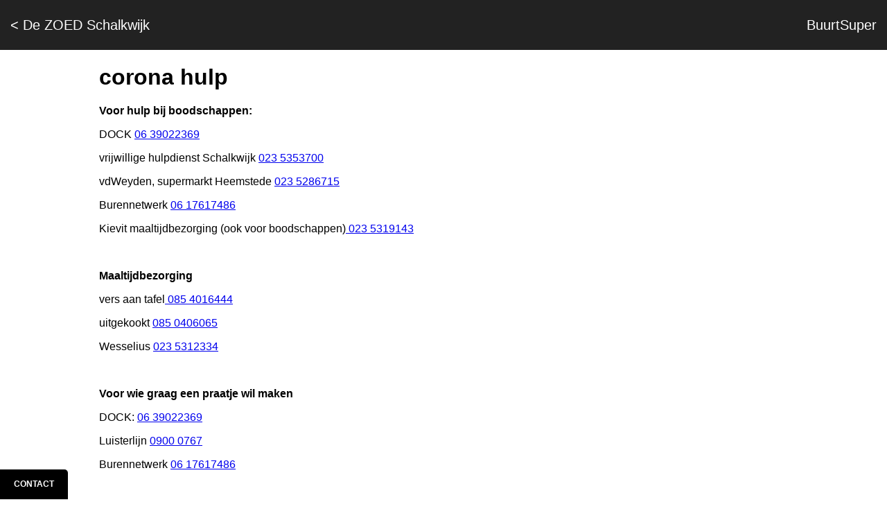

--- FILE ---
content_type: text/html; charset=UTF-8
request_url: https://buurtsuper.nu/buurtsuper/de-zoed-schalkwijk-2/schalkwijk-geest/corona-hulp/
body_size: 3872
content:
<!doctype html>
<html lang="nl">
<head>
	<meta charset="UTF-8" />
	<meta name="viewport" content="width=device-width, initial-scale=1" />
	<link rel="profile" href="https://gmpg.org/xfn/11" />
	
<!-- This site is optimized with the Yoast SEO plugin v13.4.1 - https://yoast.com/wordpress/plugins/seo/ -->
<title>corona hulp &raquo; BuurtSuper</title>
<meta name="robots" content="max-snippet:-1, max-image-preview:large, max-video-preview:-1"/>
<link rel="canonical" href="https://buurtsuper.nu/buurtsuper/de-zoed-schalkwijk-2/schalkwijk-geest/corona-hulp/" />
<meta property="og:locale" content="nl_NL" />
<meta property="og:type" content="article" />
<meta property="og:title" content="corona hulp &raquo; BuurtSuper" />
<meta property="og:description" content="Voor hulp bij boodschappen: DOCK 06 39022369 vrijwillige hulpdienst Schalkwijk 023 5353700 vdWeyden, supermarkt Heemstede 023 5286715 Burennetwerk 06 17617486 Kievit maaltijdbezorging (ook voor boodschappen) 023 5319143 &nbsp; Maaltijdbezorging vers aan tafel 085 4016444 uitgekookt 085 0406065 Wesselius 023 5312334 &nbsp; Voor wie graag een praatje wil maken DOCK: 06 39022369 Luisterlijn 0900 0767 Burennetwerk &hellip;" />
<meta property="og:url" content="https://buurtsuper.nu/buurtsuper/de-zoed-schalkwijk-2/schalkwijk-geest/corona-hulp/" />
<meta property="og:site_name" content="BuurtSuper" />
<meta property="og:image" content="https://buurtsuper.nu/wp-content/uploads/2020/03/corona.png" />
<meta property="og:image:secure_url" content="https://buurtsuper.nu/wp-content/uploads/2020/03/corona.png" />
<meta property="og:image:width" content="512" />
<meta property="og:image:height" content="512" />
<meta name="twitter:card" content="summary_large_image" />
<meta name="twitter:description" content="Voor hulp bij boodschappen: DOCK 06 39022369 vrijwillige hulpdienst Schalkwijk 023 5353700 vdWeyden, supermarkt Heemstede 023 5286715 Burennetwerk 06 17617486 Kievit maaltijdbezorging (ook voor boodschappen) 023 5319143 &nbsp; Maaltijdbezorging vers aan tafel 085 4016444 uitgekookt 085 0406065 Wesselius 023 5312334 &nbsp; Voor wie graag een praatje wil maken DOCK: 06 39022369 Luisterlijn 0900 0767 Burennetwerk [&hellip;]" />
<meta name="twitter:title" content="corona hulp &raquo; BuurtSuper" />
<meta name="twitter:image" content="https://buurtsuper.nu/wp-content/uploads/2020/03/corona.png" />
<script type='application/ld+json' class='yoast-schema-graph yoast-schema-graph--main'>{"@context":"https://schema.org","@graph":[{"@type":"WebSite","@id":"https://buurtsuper.nu/#website","url":"https://buurtsuper.nu/","name":"BuurtSuper","inLanguage":"nl","description":"De juiste zorg op het juiste moment","potentialAction":[{"@type":"SearchAction","target":"https://buurtsuper.nu/?s={search_term_string}","query-input":"required name=search_term_string"}]},{"@type":"ImageObject","@id":"https://buurtsuper.nu/buurtsuper/de-zoed-schalkwijk-2/schalkwijk-geest/corona-hulp/#primaryimage","inLanguage":"nl","url":"https://buurtsuper.nu/wp-content/uploads/2020/03/corona.png","width":512,"height":512},{"@type":"WebPage","@id":"https://buurtsuper.nu/buurtsuper/de-zoed-schalkwijk-2/schalkwijk-geest/corona-hulp/#webpage","url":"https://buurtsuper.nu/buurtsuper/de-zoed-schalkwijk-2/schalkwijk-geest/corona-hulp/","name":"corona hulp &raquo; BuurtSuper","isPartOf":{"@id":"https://buurtsuper.nu/#website"},"inLanguage":"nl","primaryImageOfPage":{"@id":"https://buurtsuper.nu/buurtsuper/de-zoed-schalkwijk-2/schalkwijk-geest/corona-hulp/#primaryimage"},"datePublished":"2020-03-25T10:25:28+00:00","dateModified":"2020-04-05T17:29:39+00:00","potentialAction":[{"@type":"ReadAction","target":["https://buurtsuper.nu/buurtsuper/de-zoed-schalkwijk-2/schalkwijk-geest/corona-hulp/"]}]}]}</script>
<!-- / Yoast SEO plugin. -->

<link rel='dns-prefetch' href='//code.responsivevoice.org' />
<link rel='dns-prefetch' href='//www.google.com' />
<link rel='dns-prefetch' href='//s.w.org' />
		<script type="text/javascript">
			window._wpemojiSettings = {"baseUrl":"https:\/\/s.w.org\/images\/core\/emoji\/12.0.0-1\/72x72\/","ext":".png","svgUrl":"https:\/\/s.w.org\/images\/core\/emoji\/12.0.0-1\/svg\/","svgExt":".svg","source":{"concatemoji":"https:\/\/buurtsuper.nu\/wp-includes\/js\/wp-emoji-release.min.js?ver=5.3.20"}};
			!function(e,a,t){var n,r,o,i=a.createElement("canvas"),p=i.getContext&&i.getContext("2d");function s(e,t){var a=String.fromCharCode;p.clearRect(0,0,i.width,i.height),p.fillText(a.apply(this,e),0,0);e=i.toDataURL();return p.clearRect(0,0,i.width,i.height),p.fillText(a.apply(this,t),0,0),e===i.toDataURL()}function c(e){var t=a.createElement("script");t.src=e,t.defer=t.type="text/javascript",a.getElementsByTagName("head")[0].appendChild(t)}for(o=Array("flag","emoji"),t.supports={everything:!0,everythingExceptFlag:!0},r=0;r<o.length;r++)t.supports[o[r]]=function(e){if(!p||!p.fillText)return!1;switch(p.textBaseline="top",p.font="600 32px Arial",e){case"flag":return s([127987,65039,8205,9895,65039],[127987,65039,8203,9895,65039])?!1:!s([55356,56826,55356,56819],[55356,56826,8203,55356,56819])&&!s([55356,57332,56128,56423,56128,56418,56128,56421,56128,56430,56128,56423,56128,56447],[55356,57332,8203,56128,56423,8203,56128,56418,8203,56128,56421,8203,56128,56430,8203,56128,56423,8203,56128,56447]);case"emoji":return!s([55357,56424,55356,57342,8205,55358,56605,8205,55357,56424,55356,57340],[55357,56424,55356,57342,8203,55358,56605,8203,55357,56424,55356,57340])}return!1}(o[r]),t.supports.everything=t.supports.everything&&t.supports[o[r]],"flag"!==o[r]&&(t.supports.everythingExceptFlag=t.supports.everythingExceptFlag&&t.supports[o[r]]);t.supports.everythingExceptFlag=t.supports.everythingExceptFlag&&!t.supports.flag,t.DOMReady=!1,t.readyCallback=function(){t.DOMReady=!0},t.supports.everything||(n=function(){t.readyCallback()},a.addEventListener?(a.addEventListener("DOMContentLoaded",n,!1),e.addEventListener("load",n,!1)):(e.attachEvent("onload",n),a.attachEvent("onreadystatechange",function(){"complete"===a.readyState&&t.readyCallback()})),(n=t.source||{}).concatemoji?c(n.concatemoji):n.wpemoji&&n.twemoji&&(c(n.twemoji),c(n.wpemoji)))}(window,document,window._wpemojiSettings);
		</script>
		<style type="text/css">
img.wp-smiley,
img.emoji {
	display: inline !important;
	border: none !important;
	box-shadow: none !important;
	height: 1em !important;
	width: 1em !important;
	margin: 0 .07em !important;
	vertical-align: -0.1em !important;
	background: none !important;
	padding: 0 !important;
}
</style>
	<link rel='stylesheet' id='wp-block-library-css'  href='https://buurtsuper.nu/wp-includes/css/dist/block-library/style.min.css?ver=5.3.20' type='text/css' media='all' />
<link rel='stylesheet' id='contact-form-7-css'  href='https://buurtsuper.nu/wp-content/plugins/contact-form-7/includes/css/styles.css?ver=5.1.7' type='text/css' media='all' />
<link rel='stylesheet' id='rv-style-css'  href='https://buurtsuper.nu/wp-content/plugins/responsivevoice-text-to-speech/includes/css/responsivevoice.css?ver=5.3.20' type='text/css' media='all' />
<link rel='stylesheet' id='default-icon-styles-css'  href='https://buurtsuper.nu/wp-content/plugins/svg-vector-icon-plugin/public/../admin/css/wordpress-svg-icon-plugin-style.min.css?ver=5.3.20' type='text/css' media='all' />
<link rel='stylesheet' id='buurtsuper-css'  href='https://buurtsuper.nu/wp-content/themes/buurtsuper/style.css?ver=5.3.20' type='text/css' media='all' />
<script type='text/javascript' src='https://buurtsuper.nu/wp-includes/js/jquery/jquery.js?ver=1.12.4-wp'></script>
<script type='text/javascript' src='https://buurtsuper.nu/wp-includes/js/jquery/jquery-migrate.min.js?ver=1.4.1'></script>
<script type='text/javascript' src='https://code.responsivevoice.org/responsivevoice.js?key=MtjymMpl'></script>
<link rel='https://api.w.org/' href='https://buurtsuper.nu/wp-json/' />
<link rel="EditURI" type="application/rsd+xml" title="RSD" href="https://buurtsuper.nu/xmlrpc.php?rsd" />
<link rel="wlwmanifest" type="application/wlwmanifest+xml" href="https://buurtsuper.nu/wp-includes/wlwmanifest.xml" /> 
<meta name="generator" content="WordPress 5.3.20" />
<link rel='shortlink' href='https://buurtsuper.nu/?p=880' />
<link rel="alternate" type="application/json+oembed" href="https://buurtsuper.nu/wp-json/oembed/1.0/embed?url=https%3A%2F%2Fbuurtsuper.nu%2Fbuurtsuper%2Fde-zoed-schalkwijk-2%2Fschalkwijk-geest%2Fcorona-hulp%2F" />
<link rel="alternate" type="text/xml+oembed" href="https://buurtsuper.nu/wp-json/oembed/1.0/embed?url=https%3A%2F%2Fbuurtsuper.nu%2Fbuurtsuper%2Fde-zoed-schalkwijk-2%2Fschalkwijk-geest%2Fcorona-hulp%2F&#038;format=xml" />
<script async src="https://www.googletagmanager.com/gtag/js?id=UA-162182694-1" type="text/javascript"></script><script type="text/javascript">window.dataLayer = window.dataLayer || [];function gtag(){dataLayer.push(arguments);}gtag('js', new Date());gtag('config', 'UA-162182694-1');</script>	<!-- Global site tag (gtag.js) - Google Analytics -->
<script async src="https://www.googletagmanager.com/gtag/js?id=UA-16256303-41"></script>
<script>
  window.dataLayer = window.dataLayer || [];
  function gtag(){dataLayer.push(arguments);}
  gtag('js', new Date());

  gtag('config', 'UA-16256303-41');
</script>

</head>
<body class="page-template-default page page-id-880 page-child parent-pageid-475">

<div id="header">
    <a class="logo" href="https://buurtsuper.nu">BuurtSuper</a>
            <a class="go-back" href="https://buurtsuper.nu/buurtsuper/de-zoed-schalkwijk-2/">
            < De ZOED Schalkwijk 
        </a>
    	
</div><div class="page-content">
            <h1>corona hulp</h1>
        <p><strong>Voor hulp bij boodschappen:</strong></p>
<p>DOCK <a href="tel:06 39022369">06 39022369</a></p>
<p>vrijwillige hulpdienst Schalkwijk <a href="tel:023 5353700">023 5353700</a></p>
<p>vdWeyden, supermarkt Heemstede <a href="tel:023 5286715">023 5286715</a></p>
<p>Burennetwerk <a href="tel:06 17617486">06 17617486</a></p>
<p>Kievit maaltijdbezorging (ook voor boodschappen)<a href="tel:023 5319143"> 023 5319143</a></p>
<p>&nbsp;</p>
<p><strong>Maaltijdbezorging</strong></p>
<p>vers aan tafel<a href="tel:085 4016444"> 085 4016444</a></p>
<p>uitgekookt <a href="tel:085 0406065">085 0406065</a></p>
<p>Wesselius <a href="tel:023 5312334">023 5312334</a></p>
<p>&nbsp;</p>
<p><strong>Voor wie graag een praatje wil maken</strong></p>
<p>DOCK: <a href="tel:06 39022369">06 39022369</a></p>
<p>Luisterlijn <a href="tel:0900 0767">0900 0767</a></p>
<p>Burennetwerk <a href="tel:06 17617486">06 17617486</a></p>
<p>&nbsp;</p>
<p><strong>Ondersteuning mantelzorgers</strong></p>
<p>info@tandemmantelzorg.nl</p>
<p><a href="tel:023 8910610">023 8910610</a></p>
<p>&nbsp;</p>
<p><strong>hulplijn voor ouders</strong></p>
<p><a href="http://haarlem105.nl">haarlem105.nl</a></p>
<p>06 53614050</p>
    </div><a id="contact" href="https://buurtsuper.nu/contact/">Contact</a>
<script type='text/javascript'>
/* <![CDATA[ */
var wpcf7 = {"apiSettings":{"root":"https:\/\/buurtsuper.nu\/wp-json\/contact-form-7\/v1","namespace":"contact-form-7\/v1"}};
/* ]]> */
</script>
<script type='text/javascript' src='https://buurtsuper.nu/wp-content/plugins/contact-form-7/includes/js/scripts.js?ver=5.1.7'></script>
<script type='text/javascript' src='https://www.google.com/recaptcha/api.js?render=6Lc8KuUUAAAAAOfE16LdGP8R-rU-gbcben9stzQL&#038;ver=3.0'></script>
<script type='text/javascript' src='https://buurtsuper.nu/wp-includes/js/wp-embed.min.js?ver=5.3.20'></script>
<script type="text/javascript">
( function( grecaptcha, sitekey, actions ) {

	var wpcf7recaptcha = {

		execute: function( action ) {
			grecaptcha.execute(
				sitekey,
				{ action: action }
			).then( function( token ) {
				var forms = document.getElementsByTagName( 'form' );

				for ( var i = 0; i < forms.length; i++ ) {
					var fields = forms[ i ].getElementsByTagName( 'input' );

					for ( var j = 0; j < fields.length; j++ ) {
						var field = fields[ j ];

						if ( 'g-recaptcha-response' === field.getAttribute( 'name' ) ) {
							field.setAttribute( 'value', token );
							break;
						}
					}
				}
			} );
		},

		executeOnHomepage: function() {
			wpcf7recaptcha.execute( actions[ 'homepage' ] );
		},

		executeOnContactform: function() {
			wpcf7recaptcha.execute( actions[ 'contactform' ] );
		},

	};

	grecaptcha.ready(
		wpcf7recaptcha.executeOnHomepage
	);

	document.addEventListener( 'change',
		wpcf7recaptcha.executeOnContactform, false
	);

	document.addEventListener( 'wpcf7submit',
		wpcf7recaptcha.executeOnHomepage, false
	);

} )(
	grecaptcha,
	'6Lc8KuUUAAAAAOfE16LdGP8R-rU-gbcben9stzQL',
	{"homepage":"homepage","contactform":"contactform"}
);
</script>
<script src="https://code.responsivevoice.org/responsivevoice.js?key=MtjymMpl"></script>
</body>
</html>

--- FILE ---
content_type: text/html; charset=utf-8
request_url: https://www.google.com/recaptcha/api2/anchor?ar=1&k=6Lc8KuUUAAAAAOfE16LdGP8R-rU-gbcben9stzQL&co=aHR0cHM6Ly9idXVydHN1cGVyLm51OjQ0Mw..&hl=en&v=9TiwnJFHeuIw_s0wSd3fiKfN&size=invisible&anchor-ms=20000&execute-ms=30000&cb=5whj573h48b6
body_size: 48142
content:
<!DOCTYPE HTML><html dir="ltr" lang="en"><head><meta http-equiv="Content-Type" content="text/html; charset=UTF-8">
<meta http-equiv="X-UA-Compatible" content="IE=edge">
<title>reCAPTCHA</title>
<style type="text/css">
/* cyrillic-ext */
@font-face {
  font-family: 'Roboto';
  font-style: normal;
  font-weight: 400;
  font-stretch: 100%;
  src: url(//fonts.gstatic.com/s/roboto/v48/KFO7CnqEu92Fr1ME7kSn66aGLdTylUAMa3GUBHMdazTgWw.woff2) format('woff2');
  unicode-range: U+0460-052F, U+1C80-1C8A, U+20B4, U+2DE0-2DFF, U+A640-A69F, U+FE2E-FE2F;
}
/* cyrillic */
@font-face {
  font-family: 'Roboto';
  font-style: normal;
  font-weight: 400;
  font-stretch: 100%;
  src: url(//fonts.gstatic.com/s/roboto/v48/KFO7CnqEu92Fr1ME7kSn66aGLdTylUAMa3iUBHMdazTgWw.woff2) format('woff2');
  unicode-range: U+0301, U+0400-045F, U+0490-0491, U+04B0-04B1, U+2116;
}
/* greek-ext */
@font-face {
  font-family: 'Roboto';
  font-style: normal;
  font-weight: 400;
  font-stretch: 100%;
  src: url(//fonts.gstatic.com/s/roboto/v48/KFO7CnqEu92Fr1ME7kSn66aGLdTylUAMa3CUBHMdazTgWw.woff2) format('woff2');
  unicode-range: U+1F00-1FFF;
}
/* greek */
@font-face {
  font-family: 'Roboto';
  font-style: normal;
  font-weight: 400;
  font-stretch: 100%;
  src: url(//fonts.gstatic.com/s/roboto/v48/KFO7CnqEu92Fr1ME7kSn66aGLdTylUAMa3-UBHMdazTgWw.woff2) format('woff2');
  unicode-range: U+0370-0377, U+037A-037F, U+0384-038A, U+038C, U+038E-03A1, U+03A3-03FF;
}
/* math */
@font-face {
  font-family: 'Roboto';
  font-style: normal;
  font-weight: 400;
  font-stretch: 100%;
  src: url(//fonts.gstatic.com/s/roboto/v48/KFO7CnqEu92Fr1ME7kSn66aGLdTylUAMawCUBHMdazTgWw.woff2) format('woff2');
  unicode-range: U+0302-0303, U+0305, U+0307-0308, U+0310, U+0312, U+0315, U+031A, U+0326-0327, U+032C, U+032F-0330, U+0332-0333, U+0338, U+033A, U+0346, U+034D, U+0391-03A1, U+03A3-03A9, U+03B1-03C9, U+03D1, U+03D5-03D6, U+03F0-03F1, U+03F4-03F5, U+2016-2017, U+2034-2038, U+203C, U+2040, U+2043, U+2047, U+2050, U+2057, U+205F, U+2070-2071, U+2074-208E, U+2090-209C, U+20D0-20DC, U+20E1, U+20E5-20EF, U+2100-2112, U+2114-2115, U+2117-2121, U+2123-214F, U+2190, U+2192, U+2194-21AE, U+21B0-21E5, U+21F1-21F2, U+21F4-2211, U+2213-2214, U+2216-22FF, U+2308-230B, U+2310, U+2319, U+231C-2321, U+2336-237A, U+237C, U+2395, U+239B-23B7, U+23D0, U+23DC-23E1, U+2474-2475, U+25AF, U+25B3, U+25B7, U+25BD, U+25C1, U+25CA, U+25CC, U+25FB, U+266D-266F, U+27C0-27FF, U+2900-2AFF, U+2B0E-2B11, U+2B30-2B4C, U+2BFE, U+3030, U+FF5B, U+FF5D, U+1D400-1D7FF, U+1EE00-1EEFF;
}
/* symbols */
@font-face {
  font-family: 'Roboto';
  font-style: normal;
  font-weight: 400;
  font-stretch: 100%;
  src: url(//fonts.gstatic.com/s/roboto/v48/KFO7CnqEu92Fr1ME7kSn66aGLdTylUAMaxKUBHMdazTgWw.woff2) format('woff2');
  unicode-range: U+0001-000C, U+000E-001F, U+007F-009F, U+20DD-20E0, U+20E2-20E4, U+2150-218F, U+2190, U+2192, U+2194-2199, U+21AF, U+21E6-21F0, U+21F3, U+2218-2219, U+2299, U+22C4-22C6, U+2300-243F, U+2440-244A, U+2460-24FF, U+25A0-27BF, U+2800-28FF, U+2921-2922, U+2981, U+29BF, U+29EB, U+2B00-2BFF, U+4DC0-4DFF, U+FFF9-FFFB, U+10140-1018E, U+10190-1019C, U+101A0, U+101D0-101FD, U+102E0-102FB, U+10E60-10E7E, U+1D2C0-1D2D3, U+1D2E0-1D37F, U+1F000-1F0FF, U+1F100-1F1AD, U+1F1E6-1F1FF, U+1F30D-1F30F, U+1F315, U+1F31C, U+1F31E, U+1F320-1F32C, U+1F336, U+1F378, U+1F37D, U+1F382, U+1F393-1F39F, U+1F3A7-1F3A8, U+1F3AC-1F3AF, U+1F3C2, U+1F3C4-1F3C6, U+1F3CA-1F3CE, U+1F3D4-1F3E0, U+1F3ED, U+1F3F1-1F3F3, U+1F3F5-1F3F7, U+1F408, U+1F415, U+1F41F, U+1F426, U+1F43F, U+1F441-1F442, U+1F444, U+1F446-1F449, U+1F44C-1F44E, U+1F453, U+1F46A, U+1F47D, U+1F4A3, U+1F4B0, U+1F4B3, U+1F4B9, U+1F4BB, U+1F4BF, U+1F4C8-1F4CB, U+1F4D6, U+1F4DA, U+1F4DF, U+1F4E3-1F4E6, U+1F4EA-1F4ED, U+1F4F7, U+1F4F9-1F4FB, U+1F4FD-1F4FE, U+1F503, U+1F507-1F50B, U+1F50D, U+1F512-1F513, U+1F53E-1F54A, U+1F54F-1F5FA, U+1F610, U+1F650-1F67F, U+1F687, U+1F68D, U+1F691, U+1F694, U+1F698, U+1F6AD, U+1F6B2, U+1F6B9-1F6BA, U+1F6BC, U+1F6C6-1F6CF, U+1F6D3-1F6D7, U+1F6E0-1F6EA, U+1F6F0-1F6F3, U+1F6F7-1F6FC, U+1F700-1F7FF, U+1F800-1F80B, U+1F810-1F847, U+1F850-1F859, U+1F860-1F887, U+1F890-1F8AD, U+1F8B0-1F8BB, U+1F8C0-1F8C1, U+1F900-1F90B, U+1F93B, U+1F946, U+1F984, U+1F996, U+1F9E9, U+1FA00-1FA6F, U+1FA70-1FA7C, U+1FA80-1FA89, U+1FA8F-1FAC6, U+1FACE-1FADC, U+1FADF-1FAE9, U+1FAF0-1FAF8, U+1FB00-1FBFF;
}
/* vietnamese */
@font-face {
  font-family: 'Roboto';
  font-style: normal;
  font-weight: 400;
  font-stretch: 100%;
  src: url(//fonts.gstatic.com/s/roboto/v48/KFO7CnqEu92Fr1ME7kSn66aGLdTylUAMa3OUBHMdazTgWw.woff2) format('woff2');
  unicode-range: U+0102-0103, U+0110-0111, U+0128-0129, U+0168-0169, U+01A0-01A1, U+01AF-01B0, U+0300-0301, U+0303-0304, U+0308-0309, U+0323, U+0329, U+1EA0-1EF9, U+20AB;
}
/* latin-ext */
@font-face {
  font-family: 'Roboto';
  font-style: normal;
  font-weight: 400;
  font-stretch: 100%;
  src: url(//fonts.gstatic.com/s/roboto/v48/KFO7CnqEu92Fr1ME7kSn66aGLdTylUAMa3KUBHMdazTgWw.woff2) format('woff2');
  unicode-range: U+0100-02BA, U+02BD-02C5, U+02C7-02CC, U+02CE-02D7, U+02DD-02FF, U+0304, U+0308, U+0329, U+1D00-1DBF, U+1E00-1E9F, U+1EF2-1EFF, U+2020, U+20A0-20AB, U+20AD-20C0, U+2113, U+2C60-2C7F, U+A720-A7FF;
}
/* latin */
@font-face {
  font-family: 'Roboto';
  font-style: normal;
  font-weight: 400;
  font-stretch: 100%;
  src: url(//fonts.gstatic.com/s/roboto/v48/KFO7CnqEu92Fr1ME7kSn66aGLdTylUAMa3yUBHMdazQ.woff2) format('woff2');
  unicode-range: U+0000-00FF, U+0131, U+0152-0153, U+02BB-02BC, U+02C6, U+02DA, U+02DC, U+0304, U+0308, U+0329, U+2000-206F, U+20AC, U+2122, U+2191, U+2193, U+2212, U+2215, U+FEFF, U+FFFD;
}
/* cyrillic-ext */
@font-face {
  font-family: 'Roboto';
  font-style: normal;
  font-weight: 500;
  font-stretch: 100%;
  src: url(//fonts.gstatic.com/s/roboto/v48/KFO7CnqEu92Fr1ME7kSn66aGLdTylUAMa3GUBHMdazTgWw.woff2) format('woff2');
  unicode-range: U+0460-052F, U+1C80-1C8A, U+20B4, U+2DE0-2DFF, U+A640-A69F, U+FE2E-FE2F;
}
/* cyrillic */
@font-face {
  font-family: 'Roboto';
  font-style: normal;
  font-weight: 500;
  font-stretch: 100%;
  src: url(//fonts.gstatic.com/s/roboto/v48/KFO7CnqEu92Fr1ME7kSn66aGLdTylUAMa3iUBHMdazTgWw.woff2) format('woff2');
  unicode-range: U+0301, U+0400-045F, U+0490-0491, U+04B0-04B1, U+2116;
}
/* greek-ext */
@font-face {
  font-family: 'Roboto';
  font-style: normal;
  font-weight: 500;
  font-stretch: 100%;
  src: url(//fonts.gstatic.com/s/roboto/v48/KFO7CnqEu92Fr1ME7kSn66aGLdTylUAMa3CUBHMdazTgWw.woff2) format('woff2');
  unicode-range: U+1F00-1FFF;
}
/* greek */
@font-face {
  font-family: 'Roboto';
  font-style: normal;
  font-weight: 500;
  font-stretch: 100%;
  src: url(//fonts.gstatic.com/s/roboto/v48/KFO7CnqEu92Fr1ME7kSn66aGLdTylUAMa3-UBHMdazTgWw.woff2) format('woff2');
  unicode-range: U+0370-0377, U+037A-037F, U+0384-038A, U+038C, U+038E-03A1, U+03A3-03FF;
}
/* math */
@font-face {
  font-family: 'Roboto';
  font-style: normal;
  font-weight: 500;
  font-stretch: 100%;
  src: url(//fonts.gstatic.com/s/roboto/v48/KFO7CnqEu92Fr1ME7kSn66aGLdTylUAMawCUBHMdazTgWw.woff2) format('woff2');
  unicode-range: U+0302-0303, U+0305, U+0307-0308, U+0310, U+0312, U+0315, U+031A, U+0326-0327, U+032C, U+032F-0330, U+0332-0333, U+0338, U+033A, U+0346, U+034D, U+0391-03A1, U+03A3-03A9, U+03B1-03C9, U+03D1, U+03D5-03D6, U+03F0-03F1, U+03F4-03F5, U+2016-2017, U+2034-2038, U+203C, U+2040, U+2043, U+2047, U+2050, U+2057, U+205F, U+2070-2071, U+2074-208E, U+2090-209C, U+20D0-20DC, U+20E1, U+20E5-20EF, U+2100-2112, U+2114-2115, U+2117-2121, U+2123-214F, U+2190, U+2192, U+2194-21AE, U+21B0-21E5, U+21F1-21F2, U+21F4-2211, U+2213-2214, U+2216-22FF, U+2308-230B, U+2310, U+2319, U+231C-2321, U+2336-237A, U+237C, U+2395, U+239B-23B7, U+23D0, U+23DC-23E1, U+2474-2475, U+25AF, U+25B3, U+25B7, U+25BD, U+25C1, U+25CA, U+25CC, U+25FB, U+266D-266F, U+27C0-27FF, U+2900-2AFF, U+2B0E-2B11, U+2B30-2B4C, U+2BFE, U+3030, U+FF5B, U+FF5D, U+1D400-1D7FF, U+1EE00-1EEFF;
}
/* symbols */
@font-face {
  font-family: 'Roboto';
  font-style: normal;
  font-weight: 500;
  font-stretch: 100%;
  src: url(//fonts.gstatic.com/s/roboto/v48/KFO7CnqEu92Fr1ME7kSn66aGLdTylUAMaxKUBHMdazTgWw.woff2) format('woff2');
  unicode-range: U+0001-000C, U+000E-001F, U+007F-009F, U+20DD-20E0, U+20E2-20E4, U+2150-218F, U+2190, U+2192, U+2194-2199, U+21AF, U+21E6-21F0, U+21F3, U+2218-2219, U+2299, U+22C4-22C6, U+2300-243F, U+2440-244A, U+2460-24FF, U+25A0-27BF, U+2800-28FF, U+2921-2922, U+2981, U+29BF, U+29EB, U+2B00-2BFF, U+4DC0-4DFF, U+FFF9-FFFB, U+10140-1018E, U+10190-1019C, U+101A0, U+101D0-101FD, U+102E0-102FB, U+10E60-10E7E, U+1D2C0-1D2D3, U+1D2E0-1D37F, U+1F000-1F0FF, U+1F100-1F1AD, U+1F1E6-1F1FF, U+1F30D-1F30F, U+1F315, U+1F31C, U+1F31E, U+1F320-1F32C, U+1F336, U+1F378, U+1F37D, U+1F382, U+1F393-1F39F, U+1F3A7-1F3A8, U+1F3AC-1F3AF, U+1F3C2, U+1F3C4-1F3C6, U+1F3CA-1F3CE, U+1F3D4-1F3E0, U+1F3ED, U+1F3F1-1F3F3, U+1F3F5-1F3F7, U+1F408, U+1F415, U+1F41F, U+1F426, U+1F43F, U+1F441-1F442, U+1F444, U+1F446-1F449, U+1F44C-1F44E, U+1F453, U+1F46A, U+1F47D, U+1F4A3, U+1F4B0, U+1F4B3, U+1F4B9, U+1F4BB, U+1F4BF, U+1F4C8-1F4CB, U+1F4D6, U+1F4DA, U+1F4DF, U+1F4E3-1F4E6, U+1F4EA-1F4ED, U+1F4F7, U+1F4F9-1F4FB, U+1F4FD-1F4FE, U+1F503, U+1F507-1F50B, U+1F50D, U+1F512-1F513, U+1F53E-1F54A, U+1F54F-1F5FA, U+1F610, U+1F650-1F67F, U+1F687, U+1F68D, U+1F691, U+1F694, U+1F698, U+1F6AD, U+1F6B2, U+1F6B9-1F6BA, U+1F6BC, U+1F6C6-1F6CF, U+1F6D3-1F6D7, U+1F6E0-1F6EA, U+1F6F0-1F6F3, U+1F6F7-1F6FC, U+1F700-1F7FF, U+1F800-1F80B, U+1F810-1F847, U+1F850-1F859, U+1F860-1F887, U+1F890-1F8AD, U+1F8B0-1F8BB, U+1F8C0-1F8C1, U+1F900-1F90B, U+1F93B, U+1F946, U+1F984, U+1F996, U+1F9E9, U+1FA00-1FA6F, U+1FA70-1FA7C, U+1FA80-1FA89, U+1FA8F-1FAC6, U+1FACE-1FADC, U+1FADF-1FAE9, U+1FAF0-1FAF8, U+1FB00-1FBFF;
}
/* vietnamese */
@font-face {
  font-family: 'Roboto';
  font-style: normal;
  font-weight: 500;
  font-stretch: 100%;
  src: url(//fonts.gstatic.com/s/roboto/v48/KFO7CnqEu92Fr1ME7kSn66aGLdTylUAMa3OUBHMdazTgWw.woff2) format('woff2');
  unicode-range: U+0102-0103, U+0110-0111, U+0128-0129, U+0168-0169, U+01A0-01A1, U+01AF-01B0, U+0300-0301, U+0303-0304, U+0308-0309, U+0323, U+0329, U+1EA0-1EF9, U+20AB;
}
/* latin-ext */
@font-face {
  font-family: 'Roboto';
  font-style: normal;
  font-weight: 500;
  font-stretch: 100%;
  src: url(//fonts.gstatic.com/s/roboto/v48/KFO7CnqEu92Fr1ME7kSn66aGLdTylUAMa3KUBHMdazTgWw.woff2) format('woff2');
  unicode-range: U+0100-02BA, U+02BD-02C5, U+02C7-02CC, U+02CE-02D7, U+02DD-02FF, U+0304, U+0308, U+0329, U+1D00-1DBF, U+1E00-1E9F, U+1EF2-1EFF, U+2020, U+20A0-20AB, U+20AD-20C0, U+2113, U+2C60-2C7F, U+A720-A7FF;
}
/* latin */
@font-face {
  font-family: 'Roboto';
  font-style: normal;
  font-weight: 500;
  font-stretch: 100%;
  src: url(//fonts.gstatic.com/s/roboto/v48/KFO7CnqEu92Fr1ME7kSn66aGLdTylUAMa3yUBHMdazQ.woff2) format('woff2');
  unicode-range: U+0000-00FF, U+0131, U+0152-0153, U+02BB-02BC, U+02C6, U+02DA, U+02DC, U+0304, U+0308, U+0329, U+2000-206F, U+20AC, U+2122, U+2191, U+2193, U+2212, U+2215, U+FEFF, U+FFFD;
}
/* cyrillic-ext */
@font-face {
  font-family: 'Roboto';
  font-style: normal;
  font-weight: 900;
  font-stretch: 100%;
  src: url(//fonts.gstatic.com/s/roboto/v48/KFO7CnqEu92Fr1ME7kSn66aGLdTylUAMa3GUBHMdazTgWw.woff2) format('woff2');
  unicode-range: U+0460-052F, U+1C80-1C8A, U+20B4, U+2DE0-2DFF, U+A640-A69F, U+FE2E-FE2F;
}
/* cyrillic */
@font-face {
  font-family: 'Roboto';
  font-style: normal;
  font-weight: 900;
  font-stretch: 100%;
  src: url(//fonts.gstatic.com/s/roboto/v48/KFO7CnqEu92Fr1ME7kSn66aGLdTylUAMa3iUBHMdazTgWw.woff2) format('woff2');
  unicode-range: U+0301, U+0400-045F, U+0490-0491, U+04B0-04B1, U+2116;
}
/* greek-ext */
@font-face {
  font-family: 'Roboto';
  font-style: normal;
  font-weight: 900;
  font-stretch: 100%;
  src: url(//fonts.gstatic.com/s/roboto/v48/KFO7CnqEu92Fr1ME7kSn66aGLdTylUAMa3CUBHMdazTgWw.woff2) format('woff2');
  unicode-range: U+1F00-1FFF;
}
/* greek */
@font-face {
  font-family: 'Roboto';
  font-style: normal;
  font-weight: 900;
  font-stretch: 100%;
  src: url(//fonts.gstatic.com/s/roboto/v48/KFO7CnqEu92Fr1ME7kSn66aGLdTylUAMa3-UBHMdazTgWw.woff2) format('woff2');
  unicode-range: U+0370-0377, U+037A-037F, U+0384-038A, U+038C, U+038E-03A1, U+03A3-03FF;
}
/* math */
@font-face {
  font-family: 'Roboto';
  font-style: normal;
  font-weight: 900;
  font-stretch: 100%;
  src: url(//fonts.gstatic.com/s/roboto/v48/KFO7CnqEu92Fr1ME7kSn66aGLdTylUAMawCUBHMdazTgWw.woff2) format('woff2');
  unicode-range: U+0302-0303, U+0305, U+0307-0308, U+0310, U+0312, U+0315, U+031A, U+0326-0327, U+032C, U+032F-0330, U+0332-0333, U+0338, U+033A, U+0346, U+034D, U+0391-03A1, U+03A3-03A9, U+03B1-03C9, U+03D1, U+03D5-03D6, U+03F0-03F1, U+03F4-03F5, U+2016-2017, U+2034-2038, U+203C, U+2040, U+2043, U+2047, U+2050, U+2057, U+205F, U+2070-2071, U+2074-208E, U+2090-209C, U+20D0-20DC, U+20E1, U+20E5-20EF, U+2100-2112, U+2114-2115, U+2117-2121, U+2123-214F, U+2190, U+2192, U+2194-21AE, U+21B0-21E5, U+21F1-21F2, U+21F4-2211, U+2213-2214, U+2216-22FF, U+2308-230B, U+2310, U+2319, U+231C-2321, U+2336-237A, U+237C, U+2395, U+239B-23B7, U+23D0, U+23DC-23E1, U+2474-2475, U+25AF, U+25B3, U+25B7, U+25BD, U+25C1, U+25CA, U+25CC, U+25FB, U+266D-266F, U+27C0-27FF, U+2900-2AFF, U+2B0E-2B11, U+2B30-2B4C, U+2BFE, U+3030, U+FF5B, U+FF5D, U+1D400-1D7FF, U+1EE00-1EEFF;
}
/* symbols */
@font-face {
  font-family: 'Roboto';
  font-style: normal;
  font-weight: 900;
  font-stretch: 100%;
  src: url(//fonts.gstatic.com/s/roboto/v48/KFO7CnqEu92Fr1ME7kSn66aGLdTylUAMaxKUBHMdazTgWw.woff2) format('woff2');
  unicode-range: U+0001-000C, U+000E-001F, U+007F-009F, U+20DD-20E0, U+20E2-20E4, U+2150-218F, U+2190, U+2192, U+2194-2199, U+21AF, U+21E6-21F0, U+21F3, U+2218-2219, U+2299, U+22C4-22C6, U+2300-243F, U+2440-244A, U+2460-24FF, U+25A0-27BF, U+2800-28FF, U+2921-2922, U+2981, U+29BF, U+29EB, U+2B00-2BFF, U+4DC0-4DFF, U+FFF9-FFFB, U+10140-1018E, U+10190-1019C, U+101A0, U+101D0-101FD, U+102E0-102FB, U+10E60-10E7E, U+1D2C0-1D2D3, U+1D2E0-1D37F, U+1F000-1F0FF, U+1F100-1F1AD, U+1F1E6-1F1FF, U+1F30D-1F30F, U+1F315, U+1F31C, U+1F31E, U+1F320-1F32C, U+1F336, U+1F378, U+1F37D, U+1F382, U+1F393-1F39F, U+1F3A7-1F3A8, U+1F3AC-1F3AF, U+1F3C2, U+1F3C4-1F3C6, U+1F3CA-1F3CE, U+1F3D4-1F3E0, U+1F3ED, U+1F3F1-1F3F3, U+1F3F5-1F3F7, U+1F408, U+1F415, U+1F41F, U+1F426, U+1F43F, U+1F441-1F442, U+1F444, U+1F446-1F449, U+1F44C-1F44E, U+1F453, U+1F46A, U+1F47D, U+1F4A3, U+1F4B0, U+1F4B3, U+1F4B9, U+1F4BB, U+1F4BF, U+1F4C8-1F4CB, U+1F4D6, U+1F4DA, U+1F4DF, U+1F4E3-1F4E6, U+1F4EA-1F4ED, U+1F4F7, U+1F4F9-1F4FB, U+1F4FD-1F4FE, U+1F503, U+1F507-1F50B, U+1F50D, U+1F512-1F513, U+1F53E-1F54A, U+1F54F-1F5FA, U+1F610, U+1F650-1F67F, U+1F687, U+1F68D, U+1F691, U+1F694, U+1F698, U+1F6AD, U+1F6B2, U+1F6B9-1F6BA, U+1F6BC, U+1F6C6-1F6CF, U+1F6D3-1F6D7, U+1F6E0-1F6EA, U+1F6F0-1F6F3, U+1F6F7-1F6FC, U+1F700-1F7FF, U+1F800-1F80B, U+1F810-1F847, U+1F850-1F859, U+1F860-1F887, U+1F890-1F8AD, U+1F8B0-1F8BB, U+1F8C0-1F8C1, U+1F900-1F90B, U+1F93B, U+1F946, U+1F984, U+1F996, U+1F9E9, U+1FA00-1FA6F, U+1FA70-1FA7C, U+1FA80-1FA89, U+1FA8F-1FAC6, U+1FACE-1FADC, U+1FADF-1FAE9, U+1FAF0-1FAF8, U+1FB00-1FBFF;
}
/* vietnamese */
@font-face {
  font-family: 'Roboto';
  font-style: normal;
  font-weight: 900;
  font-stretch: 100%;
  src: url(//fonts.gstatic.com/s/roboto/v48/KFO7CnqEu92Fr1ME7kSn66aGLdTylUAMa3OUBHMdazTgWw.woff2) format('woff2');
  unicode-range: U+0102-0103, U+0110-0111, U+0128-0129, U+0168-0169, U+01A0-01A1, U+01AF-01B0, U+0300-0301, U+0303-0304, U+0308-0309, U+0323, U+0329, U+1EA0-1EF9, U+20AB;
}
/* latin-ext */
@font-face {
  font-family: 'Roboto';
  font-style: normal;
  font-weight: 900;
  font-stretch: 100%;
  src: url(//fonts.gstatic.com/s/roboto/v48/KFO7CnqEu92Fr1ME7kSn66aGLdTylUAMa3KUBHMdazTgWw.woff2) format('woff2');
  unicode-range: U+0100-02BA, U+02BD-02C5, U+02C7-02CC, U+02CE-02D7, U+02DD-02FF, U+0304, U+0308, U+0329, U+1D00-1DBF, U+1E00-1E9F, U+1EF2-1EFF, U+2020, U+20A0-20AB, U+20AD-20C0, U+2113, U+2C60-2C7F, U+A720-A7FF;
}
/* latin */
@font-face {
  font-family: 'Roboto';
  font-style: normal;
  font-weight: 900;
  font-stretch: 100%;
  src: url(//fonts.gstatic.com/s/roboto/v48/KFO7CnqEu92Fr1ME7kSn66aGLdTylUAMa3yUBHMdazQ.woff2) format('woff2');
  unicode-range: U+0000-00FF, U+0131, U+0152-0153, U+02BB-02BC, U+02C6, U+02DA, U+02DC, U+0304, U+0308, U+0329, U+2000-206F, U+20AC, U+2122, U+2191, U+2193, U+2212, U+2215, U+FEFF, U+FFFD;
}

</style>
<link rel="stylesheet" type="text/css" href="https://www.gstatic.com/recaptcha/releases/9TiwnJFHeuIw_s0wSd3fiKfN/styles__ltr.css">
<script nonce="Qd2EpSfMTBhT6_RjUgp3mQ" type="text/javascript">window['__recaptcha_api'] = 'https://www.google.com/recaptcha/api2/';</script>
<script type="text/javascript" src="https://www.gstatic.com/recaptcha/releases/9TiwnJFHeuIw_s0wSd3fiKfN/recaptcha__en.js" nonce="Qd2EpSfMTBhT6_RjUgp3mQ">
      
    </script></head>
<body><div id="rc-anchor-alert" class="rc-anchor-alert"></div>
<input type="hidden" id="recaptcha-token" value="[base64]">
<script type="text/javascript" nonce="Qd2EpSfMTBhT6_RjUgp3mQ">
      recaptcha.anchor.Main.init("[\x22ainput\x22,[\x22bgdata\x22,\x22\x22,\[base64]/[base64]/UltIKytdPWE6KGE8MjA0OD9SW0grK109YT4+NnwxOTI6KChhJjY0NTEyKT09NTUyOTYmJnErMTxoLmxlbmd0aCYmKGguY2hhckNvZGVBdChxKzEpJjY0NTEyKT09NTYzMjA/[base64]/MjU1OlI/[base64]/[base64]/[base64]/[base64]/[base64]/[base64]/[base64]/[base64]/[base64]/[base64]\x22,\[base64]\x22,\x22wofDjgUYw5vDgWTCgcOyw64qwqbCtylxX8K/AsKsw6nCn8OLMQPCi2lJw4TCs8OgwrdVw7/DtmnDgcKUXzcVEjUeeA8sR8K2w7LCmEFaY8O/[base64]/Dtm8eHWwNN8OsMWNiXUTCosOwYiN4UEJXw5XChcOxwpnCqMOHQGMYBcK0wowqwqshw5nDm8KuEwjDtSF0Q8ONVi7Ck8KIHTLDvsOdHMKzw71cwqDDsg3DknPCmQLCgnfCjVnDssK5MAECw4Jew7AINcKIdcKCMxlKNCPCvyHDgS/DtGjDrGLDmMK3wpFcwpPCvsK9N1LDuDrCqcKOPSTCqUTDqMK9w48NCMKRLWUnw5PCsV3DiRzDgMKuR8OxwpDDgSEWfXnChiPDuWjCkCIEei7ClcOWwqsPw4TDhsK1Yx/CmitAOlLDssKMwpLDkXbDosOVEjPDk8OCJVRRw4Vyw5TDocKcY0LCssOnPREeUcKvBRPDkDnDgsO0H13CnC06AMK7wr3CiMKcdMOSw4/CjwZTwrNJwqd3HQPCssO5I8KnwqFNMG1OLztrIsKdCARpTC/DnDlJEjVFwpTCvRXCpsKAw5zDkcOww44NBjXClsKSw7kDWjPDsMO3QhlRwo4YdF1FKsO5w6XDj8KXw5FGw40zTSnCiEBcEcKSw7NUWsKWw6QQwolxcMKewosXDQ8Lw6t+ZsKAw6B6wp/ChMK8PF7CnMKOWisCw50iw61LSTPCvMOYIEPDuT08CDwWQhIYwr18WjTDiDnDqcKhLyh3BMKALMKSwrVKWhbDgE7CqmI/w50vUHLDlMOvwoTDrgjDr8OKccODw709GjNFKh3Dsz1CwrfDmsOEGzfDhsKPLARBB8OAw7HDm8KYw6/[base64]/[base64]/Dj8KCKVzCu8OwehHDjEjDqsOKOENhwqhZwo1Bw7A5w7DDnwZUw5cmfsKow6gCwr3DigF/[base64]/ClUkZOMOUw4kUBVXCssObT8KiCMKkZ8KIOsOSw6vDo0LCgn3DsktsMcKXSsOsH8OBw6F1DjJzw5l/aRBdacOHSAgVFsKOdmkTw5DCqDc8FjxgFMOEwrsyRljCoMODNcO2wp3DmigibMOkw70/XsObNjRFwrJ0QAzCncOYUcOswprDnHTDizcbw4tYUsKdwrDCjUVPfcOowqxQJcOhwr58w6/CqcKuGQPCj8KIe23DhwQsw4cWZcKaSMOWNcKhwqAlw7rCiwptw6clw4Etw7gnwq5RcsKEF2cHwpkzwq58HwjCp8ONw47CrSYvw4duUcOUw5nDg8KtdA5ew53Cgn/CoxPDh8KWYzMwwrnCgX82w5zChz0RX0bDu8OzwpQ1wr7CqcOrwrYMwqI/[base64]/DvcK3wp5Mw5fDqMKAChDCscOuwpxZw4fCs1HChsKcRSLDmcOsw7ULwqQCwo3ChMKwwoYow4HCs0PDlcO6wod3aRPCtMKdamfDgkUSeULCqcOtccK/RsOAw6N7H8KDw6p1RnJ6KSvCoyYKGzB0w4NeXH06fhEZGEUrw7s/wqwEwqw1w6/DoBgZw4wTw4BzW8KQw6IEAsK7NsOCw41vw5RfY2RswqduBcK8w4V8w7PCgnVlw5BkbcKeRx9NwrDCscOYU8O2wr4qAARVE8KAbnPDlyMgwpbCs8OQaivCliLCkcOtLMKMUcKfeMOgwqDCuXBjw7gYwr3Dry3CucOhKcK1w4/Dl8OtwoEQwrliwpk1NBfDocOoFcKoTMOFRG3CmQbDi8Kfw5fDgXESwpdEwo/DqcO7wqN7wq/CvcOcQMKHQsKHFcKYUjfDvXBlwoTDlVpJcQDCqsOzRE9SPcKFDMKQw65xb17Dv8KHfMORUjfDr1XDlMKxw4TDqzsiwrFzw4JGw5fDjHDCosKbRE0swo4/w7/DnsK2wrHDksOuwqBYw7PDlMKtw6/[base64]/CizfCnDJhEcOJScOXT8O0w6vDnMOTSB/Cp2NMMxTDkcOxF8OeLX0ZUMOXGErDs8O9AsKYwpbCgMOqOcKsw6zDvELDpnXCtGPCiMO2w5DDmsKcLms0LX1KFFbDh8KdwqbCiMKPw7vCqMOdHMKfLxtUBX0MwpoGU8OlJEDDq8KXwqJ2w5nCpAdCwpTCucKIw4rCuQ/DkMO1w43DqMOwwr5WwqhiOMOdwr3DlsK7DsO+NsO1wqzCvsOREmjCjDDDnWzCuMOIw4d9JURdMsOQwqwsKMK9wrHDmsKZWzzDoMOOCcOOwqrChcKXT8KjF2wDXQjCgsOoRsKHakNVw4vCgCcaOMOYFwUWwp/DrMO6cFfChMKdw5dHOcK2KMOLwrFKw7xLPsOAw6EzNAJgTVp2KnHCgcKzEMKsM1PDuMKKFMKGAlZewoXCgMO8YcOAXCPDnsOZwpoaKMK5w7RTw4w/TRRMLMOGKGHCrR/ClsOQXsOpFnTCl8OKwoBbwpg9wrfDv8OswpfDh1ZZw4ZowogzacKbBcOHWi8JIMOxw4TCgyEtbFfDj8ORWy1WDcKDTT8zwrZbUnrDmsKKL8KwVCfDpkXCllETFsOzwpwFdxQIOgDDhcOmAFPCsMOXwrZsGsKYwo/DvcO5HMOWfcK/wqvCucK/wojDqktfw6PCu8OWX8K9csO1ZsOrPTzCkWPCtsKREcKQNGUbwr58w6/ChHLDsDAJPMK+S3vCgX5cwoYyDhzCuArCq1fClmbDt8OYw7zDgsOowoDClx/[base64]/Cg8KJwqZWw7nCtsO7w4BaQMORPcOrc8KOw7MGwoXDl8OGwqDDocOKwocvA2vCn1DCpcO/VkTCt8Knw43DuznDumrClsKqwptxIMO/ScKgw5bCgSjDqQVLwofDvcK/[base64]/woHCqMO4D8KvMCzDpjbDtcOFwqXDjgpuwoTCrlbDtWJ0ERLClzQkIxnCq8OzKcOawpkfwoICwqIKbQgCLHfChcONwrDDoXlOw7LCoz/[base64]/w4YVcUHCnMOMw5vDqsKKwqQEcCgqwqNgwp7DiMOzw405wockwpXCpGgew61Kw7lAw5ckwooQwr/CjcOrNzXCt1lbw60sUS9gw5jCnsOlWcKGF17Cq8KUXsKew6TChMOxLsK3w5HCp8OgwqpDw44UL8KFw5ctwrQjD0tadU1zBsKgT0LDvMKPcMOhacOBw7AIw6cvVQEpQ8OCwo/DlzgOKMKCw6DCtsOCwqLDjAAywrHCvlNNwqY8w5NYw6nCvMO2wrMubMKBPVEIXRnCnCldw45aeUBrw4DCi8OTw5HCu2UFw5LDnsOqICnChsKnw7DDqsO/wq/ChnXDssK0YsOtC8Kewo/Cq8K8w67CqsKsw4vCiMKWwp9aay4fwozCiBzCrSEXdsKMZMKawoHCmcOAw7k5wp/Cn8Oew7gGTjJGDChKwrhNw5jChMOcYsKIFCjCksKNwp/DgcOEJsObRMO8B8KmWMKJOw3DujbDuAbDiHTDgcOSORrClUvCjsO5wpIfwrDDm1BrwonCtsKCYcOfbFxveAoww5pHQ8KNwqvDrkpBa8KnwoAqw5gOOF7CrG1hW2whHh/CpllueyLDsXHDhnxow5zDiFFTw73CncKzWVtlwrzCksK2w7Bpw49aw6AmFMKgw7/[base64]/wqzCpsOoEcKDSSgJw5jDnsOCw78jKMKLwrYPw7TDqTxXY8OCMQ7DqsOzfyTDr2/Cp3rCrMKow73CicKPFXrCoMO+OU0xw4k5ARQxw6ILYXzCnhLDgjwyOcO4b8KNwqrDsUrDtMO0w7XDr1vCv0vDiwXCi8Oow5szw7o2JBkIecKFw5TDrHDDucKPwrXCgwcNGRRHFjzDuGILw4DDsBE9woRqMgfCpMKyw7/ChsK9R3nDuz7CmMKjTcOXPW13wpfDjsOtw5/Cl18fXsO/IMO5w4bCg0LCqWbCt2fDlWHCjHYpU8KzCXAlPy44w4lKWcKIwrQ+U8KkMEkWdDHDiyjCmcKvDTbCnRcDF8OoMknDhcOjMSzDicO6U8ONBDs5wq3DisKgYD3ClMO8a1/DuVw7w5lpwpJywrwmwr81wp0DR3zCrGPDo8KQNzsWYy7CtsOuw6ovEw3DrsK5RBDDqhXDvcOMcMK1L8KZW8OPw4tJw7jDtlzCozrDjjQZwq/[base64]/w5YWwrLDiElMEsKkMsK+Q3nCqjAewoTDiMO8wrFvwroAWMOLw4gDw6E1woc9bcKNw6zCosKJKMOsWjzClGtvwrHCvUfCscK/w4I/JcKsw6LCsiQxL3rDrjA9TlfDk3o2woXCtcOUw6FtEDUJCMKawo7Dn8OMX8Kyw5tMwqQpYcORwqMzVsKoJGcXDVJpwqPCsMO9wq/CncK4Fz8yw60LAMKPYyTCkGPCt8KwwrUVF1QQwo9Yw5hcO8OJOcOrw50fWF84WW7Dk8O8esOiQMOwCMOkw7USwokrwqDDicO9w7pDfErCvcOPwow1CXfDtMOYw4/Cl8Oww59rwpBlYX3DvCXCpz3Ci8Ozw7fCrD4Aa8O+w5HCvEs9Hh/CpwoTw7xeMMKMeHVxdCvDikZCwpVawrDDkRDDl30gwpIYAGnCtFrCqMO0wqx+RUDDlMOYwoHCucOlw7YVWMO/WBPCjMOVPy5Hw7lXcQpuY8OiHcKNX0XDmSk1eknCqzdowp5VJUjDs8ORDMOiwpHDrWbDl8Ouw7PCmsKTJxhxwpTCmMKowoJPwqF0QsKjLMOtRMOWw6VYwovDjRXClMOWPx/DqjbCrMKrOwLCh8K1GMO4w6jDucKzwqoywoEHU3TDpsK8GCcKw4/CpFXCrgPDiW8qTjRdwqzDkG8QFW/DlU7CkcOkczB/w6pwCCA6IsKZQ8K/JFHCvyLDuMOMwrR8wp1SSAMpw6IGwrvDpCbCs35DQ8OKPCIewp9TecK2PsO/w5nCmzVJwoBQw4fCg07CgW3DpsOpDlrDlD7ClnlQw5cqWzfDr8KSwp0zM8KRw4TDkF7CmnvCrj5zVcOwcsODKsKUNTwzWEtgwoZ3w4/[base64]/[base64]/CoMOnCHHDt1pVw69swpBmw5RnMREDwrzDjcOhEmfDt0gwwrzDoyVwU8KLw5nCh8Ksw4lYw4tvWcOeKW/Cph/Dglc/TsKAwqsYw7vDmis/w4RGZcKQw5bCi8KmMyLDhldWwozCulpOwr9pc1LDoy3CgcKWw6fClkjCuBzDswN0WMK0wrbCrsK9w7DDnSoAw5PCpcOwUBfDiMOLw6DClsKHXhxTw5HCpyYPYk5Pw4/CnMOgwrbCvR1AAirClivDm8ODXMKwOUYiwrDDi8KlVcKIw5E5wqk/w53CkWTCiE0lPg7DssKIW8KYw748wojDrXbDuAQyw5TCvSPDp8O2KAESNiAZWwLDqSIhw6/DszbCqsKkw4XCtw/[base64]/DoiZ4LsKwSsOMMW/Dj8OyXEpcwpg1XcO3RWvDun9Owpg8wq8swq5oQEbCnmvCknzCsHTDlS/DscKUDCtfZid4wovDuGQSw5TCj8OBw5g9wr7DvcKwbkFZw7V1wrtTTcOVJX/DlXLDtcKgRE5CGUTClsK4fXzCjV8dwpA/w7cKPRwxOlTDpsKqI1zCo8KWFMK9MMO2w7VbWcKIDEA3w5LCsmjDlFpdwqM7YFtQw5tzw5vDkU3Dhmw+Em8owqbDvcKlwrIpw4Y3bMKUwoMuw4/Ci8Oow7XChSXDhMO/[base64]/CnsKcUV4QwrF8VhVnwpbCvXnCuSUtUMOqV3jDuEzCkMKMwrLDjlU+w4bCgcOUw7puXsOiwpLChEPDqmjDriYmwoLCqmXChVkqA8K8KMKQwpXDoCjDtjjDmsKjwqIkwp1ZKcO2w4crw4QjZcKSwqUOEsKnR1B7BMKiAcOkZzFBw4ZIwr/CosOowopIwrXCuQXCtQ5RMg3CiiPCgMKrw4R4w4HDvAvCtz8Ww4HCoMKPw4DDphQPwq7DvGXCtcKXXMKqw7vDocK6wrvDmm5twp1VwrHCk8OvF8KgwovCoRgUKQ1/[base64]/w5dfw4zDviAnwrLDnsOROXspwrNxw48hw4Atw6UFL8OtwpdGBm99OXbCsUQ4RVcAwrLCtV5eLmfDhxrDg8KNHcOkYUnCgnhTa8K0wr/ChS0Iw7/CiAzDqMOMQMKfKDoBYMKOwrg3w5gELsOUXcOpeQrDrcKGDkovwpzClUR4KMOUw5zClcOSw6jDjMK7w61Jw7BDwqFdw4VEw4zCknB/wrRTHBfCtMO5fMOew4pew4XDiyt+w7RPw7/DgnfDszrDm8KiwpZYBcOcOMKXLjHCl8KTccKow442w47CiyExwr4tDDrDiQJSwp85FB8eZW/CisOswqjDp8O7IzVdwrrDtX0nV8KuFjV4wpxVwo/CjB3CnmzDqRjCj8O4wpULwqpgwr/CksOjQMOWdDHCosKnwrIkw4Fvw6ARw4Ntw5MNwp51woc6J1oEw7w6WzY2QT7Dsm8pw6DCisKJw4TCscODQcKFC8Ouw7V2woZ8RXXCiDxKa1wpwrDDkTMGw6zDq8K7w4EaeSEGwpvCq8KQFy/[base64]/[base64]/AHNZSB1lHsOoWsOUJkZGJcKYw4bDsUtwwpUkQ1HDn2ABw7nCr07ChsKePRYmw4fCs2gPwovCtCQYa2nDnEnCoDjCrMKIwr3DpcOdLHjClSnCl8ONPR4Qw6bCgmABwr08cMKQCMOCfApCwr1LU8KxLFBAw6sCwoDCnsKtHsO5IB/DuyHDilrDj2zCgsO/w4HDpsKGwqdMRsOxGARleWlQFCbCqmHCjHLDikjDniMfEMKFQ8KHw67CoA7Dq0HDiMKcGCfDiMKxBsOCwpXDnsKbV8OACsKMwpgaYl8DwpLDvEHCmsKDw6HCjx/[base64]/DlsO8IhUMHsOAMH8Uwo9xw7lHPcOtw7rCvREnwqkxKBnDgR3DlcKZw7YnPMOnZ8KbwotfSCDDo8KTwq/Dj8KJw63Cs8KZIiTCocKLRsO2w41AIwZEJgnDk8Kcw6vDkMK2wo/DgS1BKFZ/fiXCu8K9cMOuaMKGw7/[base64]/CiypTd8K5wrnDssOPwoIFw4NmWMOww4RfPcOSVMOlw5nDii8Ww5rDq8KCUMOdwqddAVE2wq1rw4/CgcOewonCnBDCn8OUYEfDgsOBwqnDkHwbwox9wpxqEMKzw6UTwqbChzUoXwtqwqPDux/Ck1IGwpouwoTDicKzFcKhwqEvw4JuVcONw7t6wqIUw4DDjVzCv8KMw5JUGh4ywplLOV7Di0rClghfDiA6w49FJ39Tw5c5IMKkUcKDwrTDvHrDssKYwrbDtcK/[base64]/DkknCpMKpEsK5woPCpU3DlGHCrsKBRWZpwqcffwbDqVHCnTzCqcKyAgRCwoTDvmfDrMOEw6XDtcK6MGEhbMOaw5DCryjDs8KHDUZHw7IkwqXDmxnDkipjBsOFw5vCqcKlHFXDmMKAZAjDr8OBYwPCvMOhZVfCnEMeIsKwWMOnwqXClcKMwrbCn3vDv8OWwqh/VcKqwolZwrXCumbCtTLDg8KaRhHCuhXDl8OrEFHCtcOOw4vCj21/[base64]/CqMKgccOLwrHDo8Ogw43ClMOrXGkBPxvCompXCcOVwrrDqDvDmiXDiEXCjMOswrx0LiDDokPCrMKrZMO0w58bw4E3w5fDsMOowr90fxvCjyBKaDoJwonDnMKKJcOXwojDsyNWwrArODnDi8OwAMOkKMKLPsKNw7jCkDFVw7/CvcKCwrpXwoDChWfDqMO2SMOHw6BTwpTDijPDn2ZbQxzCssKMw55SYBnCo2nDpcKifmHDmiUOb3TCqX3Dk8OPw6pkSQ1pV8OEw5jCvHADwoHCi8O/w5ZEwr19w61bwp0UD8Kqw7HCv8Oiw6skNAtyUsKRKlvCg8KjB8Ksw7gswpIww6JeGVsqwqPCisO7w77DtE8xw5l9woJ8w6QuworCsUPCrBHDn8KjZDDCr8KKU0jCtcKVEWrDiMONayNrenxXwovDvw4+wo0mw6xzw7k/w70ORSzClXomOMOvw57Dv8OkTsK3chDDnHkdwqAmwpjCiMOWbRR/w7fCncK0L1rCgsK6w7DDoDPDrsKxwo5VBMKcwpEaZAzCrMOKwrzDthPDiCfDtcKSXUjCh8OldUDDjsKFw70lwqPCiBJywp7DqAPDpW7DtMKNw5nDiVR7wrvDhMKuwqfDulDCmMKtw6/[base64]/wpR4PsKZw5PCi8Knw6g3YsKBT8O9J3HCnjvCiMKswqdnR8O6EsK0w40HB8KBw5/CpGYpw63DuBLDjy00Pw11wp4BSsK9w6HDonrDi8KMwojDigQoW8OdT8KTB2/DtxPCthg4Ji/DkQFbFcKCBSrDr8Kfw450EwvCq2TDsQDCosOeJsKGAMKrw47DncOYwoYbUk80wofDqsO1CsOUcyg7w5dAw6fDtVNbw5XDhsKyw73CvsOKw5NNKHxPQMOuVcKXw77Cm8KnMxbDuMK+w4giX8KgwpUGwqs/w6DDuMO1K8KeekZ6XsO1chrCvcOBJGVEw7MMwqpCJcOJRcKrdDZnw7cEwr/CmMKeYDTDkcKPwqHCo1cBDcOJTEUxHMOIPhTCjMOWeMKheMKQLk/CmgDCrsKlR344SAZdwrUkYgdvw7fDmiPCiiXCjSvCvAIqNsORAjIHw5xuwoPDjcK8w5TDjMKdYhB1wqHDlAZXw5sIaTd6cDrCizDCrGfDtcO2w7IkwpzDt8OMw6RMPxcnEMOAw5PClw7DnT/[base64]/[base64]/Cr8OEWcKLwoxhwrfDkFHCslPCuMK7AgnCu8KzRcK/wpzDn11peyzCpMKNPlXCp08/[base64]/w67Dr8K1wpE/w7s+wrTDk8Ocwq7CksKDKsOvHSXDmcKaJ8K0fn3DnsKWFlbCucO/Z0/[base64]/CnGXDtUBrwrkpwqXCtgfDksKew64ZBmY/MMOYw7PCicOKw47DpsKcwoTCpE85bcO4w4JTw4nDicKWEVNawo3Dt1NnT8Kww7nCtcOgG8OiwogVD8OISMKDb29lw6YtLsOQw6bDmyfCpMOUQhgBTGEdwrXCv0pZwoLDkB5KAMK5wq1nQ8O2w4rDkF/DksO4wrLDknw3MCTDi8K6MkPDqUlcAR/DpsO7woHDq8OswqPDohHCmsKdNDHCgcKQwpkyw4vDkFhFw70YN8KFdsKcwrLDgMKoJWY6wq/Cgy0dcDJ0WsKSw59VasO3wqnCi3rDrQpUVcO0Hj/CmcOZwozDjsKTwqvDvUl4UAcybw5VOsK+w5x3Q17DksKyJMODOGfDkRjCkWDCkMKkw7DCvwrDhMKZwqTCt8O/EcOMJsOGHWfCkkonR8K5w4jDjcKMwp/Dv8KEw6J4w71ww4bDg8KSRcKXwpnCvE/CvMKlclLDgcKmwp0dISLCocKkNsKrN8Kaw7zCucKcYxDCugrCucKYwosiwqlzw5lUQ10NDjJewr/CujzDmgRIThkKw6Q0eCgJRcOkfV9Zw6kMPn0dwo4BdMKcbsKoVRfDrUHDvsKjw63CqkfCksOLGykoWUXCrcK8w7zDgsKGR8KNC8OMw7HCkWnDj8K2J2/[base64]/DkilQWx/CusOBwpsgRj92w5bCmH99w7DCksKjCMOkwqgZwq9nwqVMwrtRwoTCjEHCkgjDhx7DoB/CkTlcF8O4JMKlW0TDqB/DsAcHIMKMwpjCj8Khw7s1W8OpGMOJwo3Ct8KtdhXDtcOGwokQwpJdw77CmsOARXfCpMKMIcO3w4rCv8KzwqoNwr09Ih3Dn8KccFHChg7Cn2QeRH1fUMOlw6rCrElpNl7DocKmP8OPPsOIJRUJU0gdNhbCqEDCksK2wpbCocK7wrN5w5XDugTDoy/[base64]/w5/Cjy7CrDlxcAJ/wroxFnwrwojCnMKNw7hFw7Z6w7zDk8K6wqoFw7gcwqDDryzClyLDhMKkwpDDojPCvjzDn8KLwp0Pw5xiwrFfa8O6w4jDg3I5ecKcw6YmX8OZKcOlMcKvUjVRPsO0OsKYeg4vdlEUwp5mwpTCkUVmMMO4NWQpw6FpY2LDuBHDgsOFwrcnwqXCscKpw5/Dun3DpBgWwrAvScOfw6ljw53DkMOjOcKFw6HCvRYIw5tFL8OIw4F4Zzoxw5bDvMKJLsOow7Y+TgDCt8OlTMK1w7rCr8Opw5EnK8OCwq3CvcK6RMKHRg7DisO3wrbDtCzCl0nCqsKswqTCkMOLdcOiwoPCr8OxelbCtkfDm3bDpcO8wosdwqzClRR/[base64]/CjcObwrIwwpENSR4lwpbDosO+OzxFVwrChMOkw4Qaw4sqBU0Jw6rCtsOxwonDkFvDosOCwrkSAMO6bnlmIAtAw6vDoFvCjsOOdMOpwoQnw6Fkw6VgeGPCimlnICxwVE/[base64]/[base64]/DqSxPesKfecOGwoHDmcOoD8Kewo7DikTCgMOgBkksbBN/dn/[base64]/DiBjCjsORwrPCvsOgCxzCmCo1UsOPAi3CtMOBFcOje1DCssOAWsOeIsKkwrPDpQYAw7wuwpXDksOhwrNyZQ/DuMOaw5oTOB1ew5hyNsOOPg3DsMOjRHlgw4LCkE0SLcOIeWjDk8Odw73ClwbCgFnCr8O8w7jDukQSF8KbEnjCoHHDn8Kkw7AoworDvMOUwpQOE33DoDcdw6QuEsO/LlkpUsKTwoNqR8K1wpHDrcOKdXzCm8KmwoXCkgLDksOew7nDlsK2wo8ew69/DmRXw7bDoCVjcMO6w4HCocKpYcOIw5LDj8Knwq9ZZmpJKMO/EsKewoswJsOoGsKUEMOmw4XCqX7Cni7CusOPwqTCh8OdwqtgW8OewrbDv2FYDBfCjQkqw5sIw5YgwrzCgA3Ck8Kdw77CoVh/w7nDusOsIw3DiMOFw54ew6nCoht7wohMwpYkw5xXw73DuMKsTsOYwqoVwqN5EMOpGsKcfHbConDDvcKta8O5esOswqIIwq0yJcOLw4h6wqQWw5ZoGsKww5/[base64]/DvMOZETUcw7lZDlhSw4vCjGfCjcKxKcKKDhQpZcKOwr7CnQfCsMKyZsKIwozClGnDuUoAIcKuBEjCp8KrwpsywoLDoknDqld4w7R9d3fDucKNKsOsw7vDqSVNSgp4XcKYa8K1IjTCksOlBsOPw6gRWcOXwrZATMKpwq5RVBnDjcOnwojCncOlwqt9dj9Ew5rDjkAWCk/Doil5wo1XwoDCvyl2wrxzFHxFwqQywoTDtcKtwoDDiCB1wpYQF8KKwqQEF8KqwpjCh8KAYsKEw5AcVFU2w53DuMOPVz7DnMKyw6x9w4vDulo8woFKQ8KjwoHDv8KPJsKYXh/CjxMlf0nCgsKpJXfDn0bDl8K/[base64]/DsWEOwo9Lw4vCilA/MRc2w5nDvHNBwoTDksKmw7ckwoY2w5TCtsK3aCkfDCnDhHFydcOXOsOlblrClMOMdFRiw7/CgMOfw7HCr0/DmsKBEE0uwpVNwrPDvVLDrsOew43CuMKwwobDk8OowrlSbsKECiFKwrEgfWpCw5E8wqDChsOHw4BuCcKTY8OdBMK7AEfCjUHDih0mwpTCk8OtZiwhUnvDmDc+JVnCocKHXmHDhifDgijCt3QGwp5/czPDiMOuRsKDwonCmcKrw4HCrlQgM8O2SDHDtMKzwq/CkC7DmyzCo8OUXsOqEsKrw7tCwr/Clhc+GWpiw7hkwol3J2p7ZEd6w48cw4B+w5fDl3JSAiHDmMK0wrhhw6g6wr/Cm8KOwpbCmcKJScOSKzIvw4kDwoNlw5NVw6kDw5nDjGfCu1bCiMO+w6lmNEQkwqnDi8KmScOkRk9nwo8Sbh8rEMOHJRFATcOQH8K/[base64]/CnzjDmcKLPMOibUTDgMKmw7BFORRuwrnCksKJUwDDpjl6wqnDkcK2w4/DkcKBbcOQIGdTflVqwpopw6FTwpVEw5XDsmrDhQrDswRQwpzCkAokwpltKVMAw7nDjz/Cq8KoUh5AKUfDj2/Ch8KoH3zCpMOSwoZjLBoLwpIeTsKYHMOrwqdNw7ExaMOqbMKiwrl2wqzCvWPDmcK8woQIY8Kzw5Z+OnbDp1gfOsO/[base64]/Dr0UDw4HCnXnCtjcpwppyL8OuwqPDuMOsw6LCp8OyWlHDriJiw6TDlsOHBcKzw6gdw5nDgEfDswzDglPDkExFUcOxaQbDhw5kw5XDmCEjwpF5w4keK13DksOYMcKFdcKjCcOXbsKrZsOaQgxpJsKMf8KzS1hkw6fDmS/CqkfCrgfCp3bDnUtCw7ALLMOyQ28RwqnDrTAgK0TCqkEtwqbDizTDvcKYw6DCuEYGw5jDvFoWwoLChMOxwoHDqcKwK2jCm8KgGzwcwp4gwoRvwp/[base64]/CmsKAwqnDucKFwrReHybClMK7KGxWwojDj8KdWys9B8O9wrvCjjzDnMODYkoIw6nCvcKnZcOTTFTCm8Okw6/DhsKaw6TDpWZdw4RGUDx/w65ncGkNM33Dr8OrBW/[base64]/CscK8TcKewo3DszrCkMKswpbDvcKKCV/ClcOjAlwzw7xqJEbCtsKUwr/DhcOKan9Fw6J4w5zDi1oNw6FrLhnCuARmwpzDuGvCjELDrsKOeWLCrsOfwq7CjcKHw6A0HB4vw5VYNcOWYMKHDwTCv8OgwrHCuMOrY8OBwoUoW8Omwr7CpcKyw5Y0JMKOG8K/aB/DocOnwqEjwpVzwoTDmBvCusObw6zChiLCocOww53DkMK0YcOPQwwRwqzCqRV7eMKSwrHDmcK3w5fCrcKfT8Kow57DnMK6P8OlwrPDnMKmwozDtTQxLUonw6/CoQDDllAsw64ZGw5Bw7hBN8KAwqkFwqDClcKEOcO2QSd/ZX3CvcOTLgVCX8Kkwrxtf8OQw4DDtC47b8O6NsOSw6PCiT3DnsOpwpBPIMOfw7jDk1B2woDCmMOewrsoLxhUMMO0cA3DlnoBwr0Aw4zCpTPDgC3DlMKgwpIqwrLDojfCvsKQw5HDhD/Du8KXYcOaw6MTG1DCpMKsQRB2wqUjw63CpMKyw63DncOMacKwwrFEYiLDqMOVe8KGbcONWMO1wq/CmQjClsK5w63CpxNGb1IIw5dPRwXCosKsElFFN2dgw4gDw77Ct8OedTfDm8OaC2rDqMOyw53ChB/CgMOtZMKYNMOrw7R8wpJzwozDhCnCvV3Ck8Kkw4F9dkt/HcKxwqLDkQHDo8KsWSDDt3QwwofCp8OowrVDwp7CqMOww7zDqCjDmCkiUVHDkhA7KsOUD8O/w75LdsKWUsKwLmokw5DClsOSSz3CrcKQwpsPUUHDucONw6FqwoowcMOaAMKXGCHCiF1HEsKCw6nDgT58SsOYKsOxw65xYMK9wrlMMmAOw7EeJX/Cq8OwwotFQy7Dum5CBlDDpQgpJ8Owwq/[base64]/CjBYJYwjDrWhkcMOjC8O+KRLCglrDtFfCqlLDpkTCpsOrMiNSw6zDr8O3KmbCpcKUNcOqwpJnworDlsOswovCjcO6w5zDrsOkOMK5Vl/DtMOHEEYbw6zCnBbCrsKQIMKAwoZjwpXCpcOCw7A/wofCpG4NBMOmw58RFFA+TEdLRGw6AMOTw4d5RAbDohzClgo/PFPCm8Olw5x4S2l3wrwERXMhLw9lw5NDw5JMwqovwrrDvyfDsEvCuTHCoCDDlGI7ChU5WH3DvDphG8O6wr/Dm2fCicKHQMO0NcO1wprDsMKILsKBwr1twpTDqXTCssKcRGMEDzViwqFuIwNBw4orw6ZXHsKtTsOHwqMXTWnCpj/CrlTCsMOiwpV2VCoYwqnDr8KGacOwBcOOw5DCucK5YQh0LALDonLDk8KCGMOgU8KFDQ7ChsO5UsOpeMKhDsOow7/Dqn/DuEUNdcOnwpDCjAPDi3sRwrDDu8Oew63CssKfCVHCmsKYwo58w5LCq8Ozw5TDt2XDjMK6w6/DviLDscOowqXDtSLCnsKudxPCqMKnw5XDq2LDhzrDuxwrwrd6EcOjRsOtwqjCnx7CjMOuw6x7QsKnw6PCuMKRQzkDwofDl2rCisKDwo5MwpsKFMKKKsKuIMOQciYawox8BMKHwrTCgG3Cn0RTwp7CrMO6DsOzw7gsdMK+fDAmwpFpwpQoZ8OcLMKUeMKbalBKwr/ChsOBBFM6RlsLEExcN3bDq3wMP8OgaMOtw6PDncKKYFpLbcOlFQAqe8Kzw4fDsiNGwq1WZwjCkkZwel3DqMOIw4rDssKaXjrDhlEBNTbCgiXDssKOBg3CjVUgw77Cm8KUw5LCugrDtG8vwoHCisOkwq9/w5HCrcO5c8OmAMKAw6LCt8OvCi4fD0TCjcO+JcOwwpdJMMOzPmPCo8KiHcKiBEvDjF/CvsKBw6XCnGvDl8K1UcO8w7rCpT8ZEQHCrC4mwpnDi8KGa8OzRMKWHsK2w6PDunrDlsKEwrjCrsKAHm1nw5TCrsOEwq/CnjA1X8Oyw43ClQ0bwozDt8Kfw4XDjcO9wq/DlsOhEcOHwpfCol3DqW3DsjEKw4txworCvWYBwpnDj8OJw4fDnxJRP29iDMOXTcK8V8OuYsKWESBcwpJIw7onwpxFA2jDjDYAGsOSMMKRw7tvw7TDrsKJOxHCoVF/[base64]/ClQtBFsKvFsK4WcK2K8Odw7nDhH02wr7CoGBHwqtrw6U+w7TCgsKZwq7DsQzCpE3DhcKYFR/DoQnCpsOhFW9Qw4lsw7HDh8Ozw7UFFDnCqMKbRWciTkd5fsKswqxswps/JTRww7h+wqzCrsOOw6vCksOfwrNtQ8Kuw6Jkw4LDh8O2w7F9fMOVSBrDlsOPwoJUKsKcw6LDnsOZdsOHw6d3w7YNw5tuwpzCncKbw48Mw7HCp1zDuFcjwr/[base64]/CscObNsOxw73CucK/wqDCncOPADRCwovCmSHDkcOqwp9ce8OwwpALQMOdXMObEhzDqcO1EsOTWMOJwrwoG8Kgw4jDl0VowrIoUTk3EcKtYnLCnABXAcO/H8Ogw5bDjHTCrGbDmjpDw5XCtjoXwrfDoAhMFCHCosOewrYsw6J7GQbDljBUwpTCvl1hKGzDv8Okw5jDh2FHeMOZw74Jw7fDhsKDw5TDl8KPNMKwwrcwHMOYa8OdRsOnNXYQwoPCm8KkPsKeeAJaE8OwBRfDrMOvw5V9YTnDl0/CoDfCosO4w67DhAbCsAbCtsORwrkNw4RawrcRwpHCpcOnwo/CmSBHw5Z7Ym/DqcK3wpl3eWAAdks+VUfDlMKKVyIwHwpoTMOlMMOOL8KLbzfCgsOGLALDosKWPcKRw6rDqwBRLQwdw6IFeMO6wq7Cqhd5N8K7eDLDssONwoNcw78VNsOdAzzDvx7ChA42w60Dw7bDgcKTw4fCvUAdZHQgRcKINMKlJsK6wr/[base64]/GS/DicKgdMKJVnMtRcKzGn/CuMOgwoHDlcOKcXXDscOXw4/Cg8KWeExmwrTDoVjDgXQyw487DcK6w7QgwrYDXMKcw5fCkwjCjh0VwoTCqMKDMS3DicO2w5QuOcKaIzzDjhDDoMO+w4PDu2jChMKVbRXDhT/Dnx1HWsKzw44Hw4Qrw7YIwqV8wpcjYiJbAFgSesKlw7rCjcKFXUzCmEbCocO+w7lQwr/CisKzBzTCk1kMWMOpLcKbBhjDlAoIJ8OhAgjCt0XDm3EDw4ZKI0zDhwFNw5oQFR7DmGvDm8KQYzLDlBbDoT7Dm8OdIA4RN2w3woRpwog/[base64]/CtizCm8K4wo/Cm8OhfcOYYsKefV58w6RJw5nChz7DvcOHBMOYw4ZQw43DjTtsNzzDszjCqGFGwq/DhDkYGy3Dp8K8cRwPw6xTS8OWHmTDrTx4GMKcw4pzwpPCpsK/MzDDhMKLwqt3E8OmVVHDpy8qwrNawotHJjYOw6/CgsKgw4kYOjhpAAPDlMKKdMKIH8OOw4JsaCwNwoxCw67Crlhxw6zDl8K0csOPLsKLNcOZdFDChllzU27DgsKPwrJ2PsOXw67DqcK5cVDCjSrDp8OiCMKvwqwgwpjChMOxwqrDssK3ecOyw4fCvl8Zf8O3wq/CnMOOFH/DtkljM8OJJyhEw4jDkcOEZ2/CuUQZa8KkwrhdbVZVVj7CjMKCwr5TeMOzDFbDribDv8OIwp5FwoQzw4fDugvCtBNqw6LCjMOuwq9RUcORSMOjLBTDrMK9AE0bwpsVIEkxTRPCtcKBwpZ6bFpHTMKPwq/CsQ7DksKqw7giw6RewqvCl8KHLkxoe8OlN0nDvW7DvcKNw7NQHyLCl8OGUjLDhMKNw7lIw61WwoVHAmnDm8OlD8K+QcKRbnZhwpTDoAhWK1HCsXNmJMKOFxRowqHCkcKxE0PDlsKZJ8Kpw6zCmsOgLcOYwoc/wq/DtcKRIcOqw77ClMOCBsOmfFbCtg7DhBxhUcOgw7TDjcOjwrBJw7YvB8Kqw7pfZBzDvgh/H8OyO8OCTjkiwrlvRsOvAcKOwqTCtsOFwrxvOGDCl8OtwqXDnx/[base64]/Ds8Kbw7vDjyzDssKBwq7DpFxdwoU6wqMtwowow7YPJcKDXk/DtRvDuMOCKyLDqsK3wrrDu8OVCgFIw4jDvBtJTwHDvE3DmHs7wqp4wo7DpMOQBjhAwoIrPsKJGRPDqnZab8Kkwq/[base64]/DncKNbMKwNlzCv8Kww5PDsHt6U3MRwr0tDMKyAMKrWDnCscOiw6jDmsOTBcO8anU5Ag1gwqHCtwQCwprCvnrCpl1qwrHCv8ONwqzDkjXDqsOGWW4GDcO1w7nDg1EOwr7DgcOHwpHDnMKzFj3Crj5dbwdIdgDDonPCi0/[base64]/DksKiw73CgkARbsKgwqTDp8Kmd1UIw5HDsMKFNQPCpW5DDyrDnzd7WMOYY27DrS4fDyDCk8KEBwDDskhOwpRlJsK+IMObw5/CosOQw5pew67CpTrCicOgwozCv1R2w5fDocOYw40Awrd6GcOjw6kPGMOSfmAow5PClsKaw5lSwpBrwoDDjsKcQMO5D8OzGcKmIMKSw5kzFwHDim/DtsObwrIjaMOnfMKSBSHDpsKxwokDwpjCgRLDhH7CjcK+w41Ww6o7Y8KTwpjDiMOeAMKhMMO4wq3DlHUtw4xRSyZEwqkXwrkPwrdsVyMcw6jCmSoOJcKJwodYwrnDjgvCtwtqdnPCnWTCvsOPwrJTwrXCnzLDj8Kmw7rCl8OLH3lTwoDCt8KiYsKDw77CgU/CtHLClMKzwo/Ds8KUFV3Dr2bCg1TDisK6BcOEfEJNVloTw5fCmglDwr7Di8OxY8Krw6rDkFZ+w4gHaMKfwopbIXZsByrCuVTChUM8WsOOwrVfRcOJw502fgDDjjAhw5HCucKAJsKNCMKcCcO2w4DCnsKCw6RWwrxvbcOtbl/[base64]/B8KvMRDCrMKRwqVif2zCoUXCr2PCkxfDsW4Yw5FUw4DClHrCpCx4acODThEiw6TCiMK/MFTCniHCnMORw6IhwqgTw5ImcxTCvgDDkcOew6pQw4d5SUsnwpMHI8OCEMKqW8KywoZIw7TDoyt6w7DDqMK1AjzClMKswr5Kw7DCl8O/LcOtXX/CgnzDmm/CrT/DqhbCoFYVwr9Mwp7CpsK9w4Vxw7YbI8O1VD1Qw57DssKtw53DgTEWw4hDwp/Cs8O2w7oscXXDrcKCd8Onw58+wrXCtsKmFcKUAHV9w6tJIVM1w7XDv0fCpx3CjMK9w6ArKGHDs8KJKsOkwphrOH3DnsKBPMKWw77CjcOEXsODNjERU8OmDSkAwp/DvcKDCcOXwrRDLsKkNRA+WmcLwqtQWMOnwqfCsjnDmz7DtlhZwqLCgcOswrPDucKrH8ObZzM4w6cxw5VNIsKDw5U4expMw74AUEkybcKVw4vCusK3K8O9wojDrxHDgRnCvxDClztSC8Kbw549wr8aw7oFwo0ewqfCvX7CklxoHwB8TTrDtMOnRMOGZF/[base64]/Dv8OxTl8ndsOxNsKmdll9Djh/wovCv09gw4/CosKPwpEow6DCjcKnw587LgQ9B8OFw7HDrzg2BMObHG8DIh4Tw6xY\x22],null,[\x22conf\x22,null,\x226Lc8KuUUAAAAAOfE16LdGP8R-rU-gbcben9stzQL\x22,0,null,null,null,1,[21,125,63,73,95,87,41,43,42,83,102,105,109,121],[-3059940,517],0,null,null,null,null,0,null,0,null,700,1,null,0,\x22CvYBEg8I8ajhFRgAOgZUOU5CNWISDwjmjuIVGAA6BlFCb29IYxIPCPeI5jcYADoGb2lsZURkEg8I8M3jFRgBOgZmSVZJaGISDwjiyqA3GAE6BmdMTkNIYxIPCN6/tzcYADoGZWF6dTZkEg8I2NKBMhgAOgZBcTc3dmYSDgi45ZQyGAE6BVFCT0QwEg8I0tuVNxgAOgZmZmFXQWUSDwiV2JQyGAA6BlBxNjBuZBIPCMXziDcYADoGYVhvaWFjEg8IjcqGMhgBOgZPd040dGYSDgiK/Yg3GAA6BU1mSUk0GhkIAxIVHRTwl+M3Dv++pQYZxJ0JGZzijAIZ\x22,0,0,null,null,1,null,0,0],\x22https://buurtsuper.nu:443\x22,null,[3,1,1],null,null,null,1,3600,[\x22https://www.google.com/intl/en/policies/privacy/\x22,\x22https://www.google.com/intl/en/policies/terms/\x22],\x22pVW0ENmBJdrtdfoUf3laQVfWj2n6htJW5y+8steCFWA\\u003d\x22,1,0,null,1,1768452358439,0,0,[213,26,102,119],null,[70,43,19],\x22RC-c3nD3hHenNKGww\x22,null,null,null,null,null,\x220dAFcWeA6Ap_-UyAxqvc5uexts8ZFcV9I0D3XNETNt7tgQBzH7hirUCVj609w2Q-Ju5evrG4jtPGv1mlWaaSQz-hut7ACRX6bH7w\x22,1768535158558]");
    </script></body></html>

--- FILE ---
content_type: text/css
request_url: https://buurtsuper.nu/wp-content/themes/buurtsuper/style.css?ver=5.3.20
body_size: 1527
content:
@charset "UTF-8";
/*
Theme Name: Buurtsuper
Author: Yoeri Dekker
Author URI: https://www.3eighty.nl
Version: 1.0
License: GNU General Public License v2 or later
License URI: LICENSE
Text Domain: buurtsuper
*/

@import "css/normalize.css";

html,
body {
  min-height: 100%;
  position: relative;
  height: 100vh;
  font-family: -apple-system, BlinkMacSystemFont, "Segoe UI", Roboto,
    Oxygen-Sans, Ubuntu, Cantarell, "Helvetica Neue", sans-serif;
  font-size: 16px;
}
/* System Fonts as used by Medium and WordPress */
body * {
  font-family: -apple-system, BlinkMacSystemFont, "Segoe UI", Roboto,
    Oxygen-Sans, Ubuntu, Cantarell, "Helvetica Neue", sans-serif;
}
body button.responsivevoice-button{
    display: inline-block !important;
    position: relative !important;
    margin: 0 0 0 10px !important;
    background: rgba(0,0,0,0.03);
    border: 1px solid rgba(0,0,0,0.1);
    cursor: pointer;
    border-radius: 4px;
    font-size: 20px;
}
body button.responsivevoice-button span{
    display: block  !important;
    position: relative !important;
    margin: 0  !important;
    padding: 0 !important;
    width: auto !important;
	height: auto !important;
}
#header {
  height: 10%;
  height: 10vh;
  position: relative;
  background: #222;
}
#header a {
  color: #fff;
  text-decoration: none;
}
#header a.logo {
  position: absolute;
  line-height: 20px;
  height: 20px;
  top: 50%;
  margin-top: -10px;
  right: 15px;
  font-size: 20px;
}
body.home #header a.logo {
  text-align: center;
  width: 100%;
}
#header a.go-back {
  position: absolute;
  line-height: 20px;
  height: 20px;
  top: 50%;
  margin-top: -10px;
  left: 15px;
  font-size: 20px;
}
.page-content {
  width: 100%;
  max-width: 1024px;
  margin: 0 auto;
	padding: 0 15px;
	box-sizing: border-box;
}
form.wpcf7-form {
    width: 100%;
    display: block;
}
form.wpcf7-form label {
    font-weight: bold;
    display: block;
}
form.wpcf7-form input, form.wpcf7-form textarea {
    width: 100%;
    box-sizing: border-box;
    padding: 10px;
    margin: 5px 0 0 0;
    border: 1px solid #ccc;
}
form.wpcf7-form input[type=submit] {
    background: #000;
    color: #fff;
    border: 1px solid #000;
    display: block;
    width: auto;
    text-align: center;
    float: right;
    padding: 10px 30px;
	    cursor: pointer;
	transition: all 0.3s ease-in-out;
}
form.wpcf7-form input[type=submit]:hover {
    border-color: #016901;
    background: #278c34;
}
.grecaptcha-badge {
    display: none !important;
    visibility: hidden !important;
}
body.home .page-content {
  text-align: center;
  max-width: 99999px;
}

ul.squares {
  position: relative;
  display: block;
  margin: 0;
  padding: 0;
  list-style: none;
  height: 90%;
  height: 90vh;
  width: 100%;
  font-size: 0;
}
.overview-box {
  width: 50%;
  height: 50%;
  height: 45vh;
  display: inline-block;
  box-sizing: border-box;
  color: white;
  padding: 5px;
  font-size: 0;
  overflow: auto;
}
.overview-box.full {
  width: 100%;
  height: 90%;
  height: 90vh;
}
.overview-box.home {
  width: 100%;
  font-size: 15px;
  height: auto;
  display: table;
  table-layout: fixed; /* the magic dust that ensures equal width */
}
.overview-box.home li {
  display: table-cell;
  border: none;
  text-align: center;
  vertical-align: middle;
  position: relative;
}
.overview-box.home li span {
  position: absolute;
  bottom: 0;
  text-align: center;
  width: 100%;
  left: 0;
}
.overview-box.home a {
  display: block;
  width: 100%;
  text-transform: none;
  background: none;
  border: none;
  color: #888;
}
.overview-box.home p {
  color: #888;
}
.overview-box.home a:hover {
  color: #333;
  background: none;
  border: none;
}
.overview-box.home a img {
  width: auto;
  max-width: 100%;
  height: auto;
  max-height: 150px;
  display: block;
  margin: 10px auto;
}
.template-body {
  /*background-color: #6496cb;*/
  background-color: #24AAE1
}
.template-mind {
  /*background-color: #bf4049;*/
  background-color: #EE3D48
}
.template-social {
  /*background-color: #a9c54a;*/
  background-color: #A6CE39
}
.template-society {
  /*background-color: #e3b03b;*/
  background-color: #FCB81A;
}
.overview-box a {
  padding: 10px;
  margin: 10px 1%;
  box-sizing: border-box;
  display: inline-block;
  width: 31%;
  float: none;
  font-size: 15px;
  letter-spacing: 0.5px;
  text-transform: uppercase;
  text-decoration: none;
  background: rgba(0, 0, 0, 0.1);
  /*border: 1px solid rgba(0, 0, 0, 0.2);*/
  color: #fff;
  text-align: center;
}
.overview-box a img {
  width: 45px;
  display: block;
  height: auto;
  margin: 0 auto 10px auto;
}
.overview-box a:hover {
  background: rgba(255, 255, 255, 0.2);
  /*border: 1px solid rgba(255, 255, 255, 0.3);*/
  color: #fff;
}
.overview-box h2{
	padding: 0;
    margin: 5px 1%;
    box-sizing: border-box;
    display: block;
    width: 98%;
    float: left;
    font-size: 22px;
	font-weight: 300;
    letter-spacing: 0.5px;
    text-transform: uppercase;
    text-decoration: none;
    color: #fff;
    text-align: center;
}
.overview-box h2.heading-2,
.overview-box h2.heading-4{
	text-align: center;
}
/* Portrait and Landscape */

@media (max-width: 992px) {
  ul.squares {
    height: auto;
  }

  .overview-box {
    width: 100%;
    height: auto;
    min-height: 22.5%;
    min-height: 22.5vh;
  }

  .overview-box.home {
    display: block;
    text-align: center;
    font-size: 0;
  }
  .overview-box.home li {
    width: 50%;
    display: inline-block;
    margin: 15px 0;
  }
  .overview-box h2{
	text-align: center !important;
  }
}
a#contact {
    transition: all 0.3s ease-in-out;
    position: fixed;
    bottom: 0;
    left: 0;
    background: #000;
    vertical-align: middle;
    text-align: center;
    color: #fff;
    text-decoration: none;
    border-radius: 0 5px 0 0;
    text-transform: uppercase;
    font-size: 12px;
    opacity: 1;
    font-weight: bold;
    padding: 15px 20px;
}
a#contact:hover {
    font-size: 20px;
    padding: 50px;
    border-radius: 0 30px 0 0;
}
@media (max-width: 560px) {
  .overview-box a {
    width: 98%;
  }
  .overview-box.home li {
    width: 100%;
  }
  #header a.logo,
  #header a.go-back {
    font-size: 15px;
  }
}
